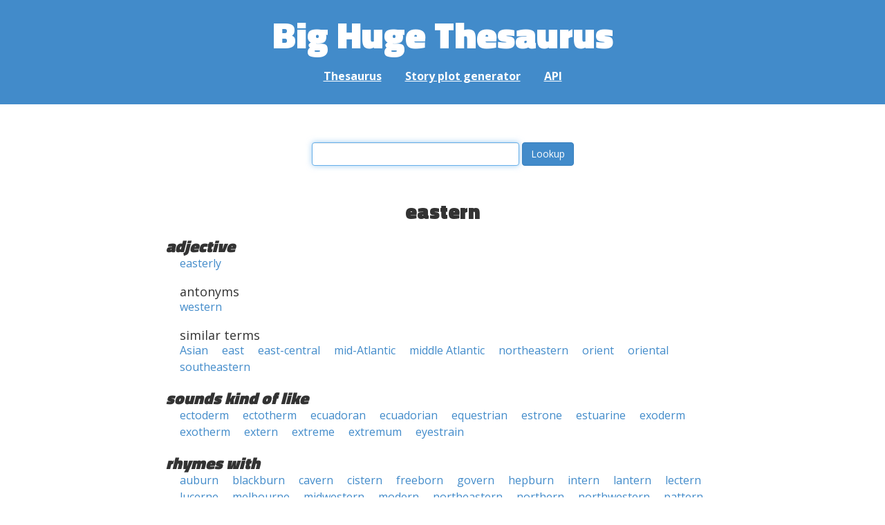

--- FILE ---
content_type: text/html; charset=UTF-8
request_url: https://words.bighugelabs.com/eastern
body_size: 2481
content:
<!DOCTYPE html>
<html>
<head>
    <meta http-equiv="Content-type" content="text/html; charset=utf-8">
    <title>
        eastern | Synonyms, antonyms, and rhymes                    | Big Huge Thesaurus
            </title>
    <meta name="description" content="English synonyms, antonyms, sound-alike, and rhyming words for &#039;eastern&#039;">

    <meta property="og:title" content="Big Huge Thesaurus">
    <meta property="og:type" content="article">
    <meta property="og:description" content="English synonyms, antonyms, sound-alike, and rhyming words for &#039;eastern&#039;">
    <meta property="og:url" content="https://words.bighugelabs.com">
    <meta property="og:image" content="https://words.bighugelabs.com/images/card.jpg">

    <meta name="twitter:card" content="summary_large_image">
    <meta name="twitter:title" content="Big Huge Thesaurus">
    <meta name="twitter:url" content="https://words.bighugelabs.com">
    <meta name="twitter:description" content="English synonyms, antonyms, sound-alike, and rhyming words for &#039;eastern&#039;">
    <meta name="twitter:image" content="https://words.bighugelabs.com/images/card.jpg">

    <link rel="shortcut icon" href="/images/favicon.ico">
    <link rel="apple-touch-icon" href="/images/apple-touch-icon.png">
    <meta name="viewport" content="width=device-width">
    <meta name="csrf-token" content="7x52JDty5P0z9BJss1nf6ue3qKJe13687CtE1a9U">

    <script type="text/javascript" src="//ajax.googleapis.com/ajax/libs/jquery/1.7.2/jquery.min.js"></script>
    <script>
        (function(i,s,o,g,r,a,m){i['GoogleAnalyticsObject']=r;i[r]=i[r]||function(){
            (i[r].q=i[r].q||[]).push(arguments)},i[r].l=1*new Date();a=s.createElement(o),
            m=s.getElementsByTagName(o)[0];a.async=1;a.src=g;m.parentNode.insertBefore(a,m)
        })(window,document,'script','//www.google-analytics.com/analytics.js','ga');

        ga('create', 'UA-53154-15', 'bighugelabs.com');
        ga('set', 'anonymizeIp', true);
        ga('send', 'pageview');
    </script>
    <link href="https://fonts.googleapis.com/css?family=Open+Sans:400,400i,700,700i,800|Roboto+Mono:400,400i,700,700i|Titillium+Web:900&display=swap" rel="stylesheet">
    <link href="//netdna.bootstrapcdn.com/font-awesome/4.0.3/css/font-awesome.css" rel="stylesheet">
    <link rel="stylesheet" href="//netdna.bootstrapcdn.com/bootstrap/3.0.3/css/bootstrap.min.css">
    <script src="//netdna.bootstrapcdn.com/bootstrap/3.0.3/js/bootstrap.min.js"></script>
    <link rel="stylesheet" type="text/css" href="/css/app.css?id=b5e8ab09ef20c4e8acf6" media="screen, print" />
</head>

<body class="">

<script type="text/javascript">
    window.google_analytics_uacct = "UA-53154-15";
</script>

<div id="app" class="wrap">
    <header>
        <h1>
            <a href="/">Big Huge Thesaurus</a>
        </h1>
        <nav>
            <a href="/">Thesaurus</a>
            <a href="/site/plot">Story plot generator</a>
            <a href="/site/api">API</a>
        </nav>
    </header>

    <section class="content">
                                    </section>

    
    <lookup-form></lookup-form>

    <div class="results">
                    <h2 class="center">eastern</h2>

                                                <h3>adjective</h3>
                
                                                        <ul class="words">
                                                    <li><a href="/easterly">easterly</a></li>
                                            </ul>
                                                            <h4>antonyms</h4>
                                        <ul class="words">
                                                    <li><a href="/western">western</a></li>
                                            </ul>
                                                            <h4>similar terms</h4>
                                        <ul class="words">
                                                    <li><a href="/Asian">Asian</a></li>
                                                    <li><a href="/east">east</a></li>
                                                    <li><a href="/east-central">east-central</a></li>
                                                    <li><a href="/mid-Atlantic">mid-Atlantic</a></li>
                                                    <li><a href="/middle Atlantic">middle Atlantic</a></li>
                                                    <li><a href="/northeastern">northeastern</a></li>
                                                    <li><a href="/orient">orient</a></li>
                                                    <li><a href="/oriental">oriental</a></li>
                                                    <li><a href="/southeastern">southeastern</a></li>
                                            </ul>
                                    
        
                    <h3>sounds kind of like</h3>
            <ul class="words">
                                    <li><a href="/ectoderm">ectoderm</a></li>
                                    <li><a href="/ectotherm">ectotherm</a></li>
                                    <li><a href="/ecuadoran">ecuadoran</a></li>
                                    <li><a href="/ecuadorian">ecuadorian</a></li>
                                    <li><a href="/equestrian">equestrian</a></li>
                                    <li><a href="/estrone">estrone</a></li>
                                    <li><a href="/estuarine">estuarine</a></li>
                                    <li><a href="/exoderm">exoderm</a></li>
                                    <li><a href="/exotherm">exotherm</a></li>
                                    <li><a href="/extern">extern</a></li>
                                    <li><a href="/extreme">extreme</a></li>
                                    <li><a href="/extremum">extremum</a></li>
                                    <li><a href="/eyestrain">eyestrain</a></li>
                            </ul>
        
                    <h3>rhymes with</h3>
            <ul class="words">
                                    <li><a href="/auburn">auburn</a></li>
                                    <li><a href="/blackburn">blackburn</a></li>
                                    <li><a href="/cavern">cavern</a></li>
                                    <li><a href="/cistern">cistern</a></li>
                                    <li><a href="/freeborn">freeborn</a></li>
                                    <li><a href="/govern">govern</a></li>
                                    <li><a href="/hepburn">hepburn</a></li>
                                    <li><a href="/intern">intern</a></li>
                                    <li><a href="/lantern">lantern</a></li>
                                    <li><a href="/lectern">lectern</a></li>
                                    <li><a href="/lucerne">lucerne</a></li>
                                    <li><a href="/melbourne">melbourne</a></li>
                                    <li><a href="/midwestern">midwestern</a></li>
                                    <li><a href="/modern">modern</a></li>
                                    <li><a href="/northeastern">northeastern</a></li>
                                    <li><a href="/northern">northern</a></li>
                                    <li><a href="/northwestern">northwestern</a></li>
                                    <li><a href="/pattern">pattern</a></li>
                                    <li><a href="/postmodern">postmodern</a></li>
                                    <li><a href="/saturn">saturn</a></li>
                                    <li><a href="/severn">severn</a></li>
                                    <li><a href="/sojourn">sojourn</a></li>
                                    <li><a href="/southeastern">southeastern</a></li>
                                    <li><a href="/southern">southern</a></li>
                                    <li><a href="/southwestern">southwestern</a></li>
                                    <li><a href="/stubborn">stubborn</a></li>
                                    <li><a href="/tavern">tavern</a></li>
                                    <li><a href="/ultramodern">ultramodern</a></li>
                                    <li><a href="/western">western</a></li>
                            </ul>
        
        
        
            </div>


    <div class="clear"></div>

    <footer>
        <p>
            <a href="/site/about">About</a>
            <a href="/site/api">API</a>
            <a href="/site/terms">Terms</a>
            <a href="/site/privacy">Privacy</a>
	    <a href="mailto:support@bighugelabs.com?subject=Thesaurus support" target="_blank">Contact</a>

                            <a href="/account/login">Sign in</a>
                    </p>
        <p class="copyright">
            Copyright ©
            2026            Big Huge Thesaurus. All Rights
            Reserved.
        </p>
    </footer>

</div>
<!-- wrap -->

<script>
    $(document).ready(function() {
        if ($('[data-toggle="tooltip"]').length) {
            $('[data-toggle="tooltip"]').tooltip();
        }
        if ($('[data-toggle="popover"]').length) {
            $('[data-toggle="popover"]').popover();
        }
    });
</script>

<!-- Modal -->
<div class="modal fade" id="modalDialog" tabindex="-1" role="dialog" aria-labelledby="modalDialogLabel" aria-hidden="true">
    <div class="modal-dialog">
        <div class="modal-content">
            <div class="modal-header">
                <button type="button" class="close" data-dismiss="modal" aria-hidden="true">&times;</button>
                <h4 class="modal-title" id="modalDialogLabel"></h4>
            </div>
            <div class="modal-body"></div>
            <div class="modal-footer">
                <button type="button" class="btn btn-default" data-dismiss="modal">Cancel</button>
                <button type="button" class="btn btn-primary">Save</button>
                <button type="button" class="btn btn-danger">Delete</button>
            </div>
        </div><!-- /.modal-content -->
    </div><!-- /.modal-dialog -->
</div><!-- /.modal -->


<script src="/js/app.js?id=e95901ec6aa9faad0565"></script>

<!-- Cloudflare Web Analytics --><script defer src='https://static.cloudflareinsights.com/beacon.min.js' data-cf-beacon='{"token": "a9ca42a770f44bd3809df510ba694b4d"}'></script><!-- End Cloudflare Web Analytics -->
</body>

</html>
